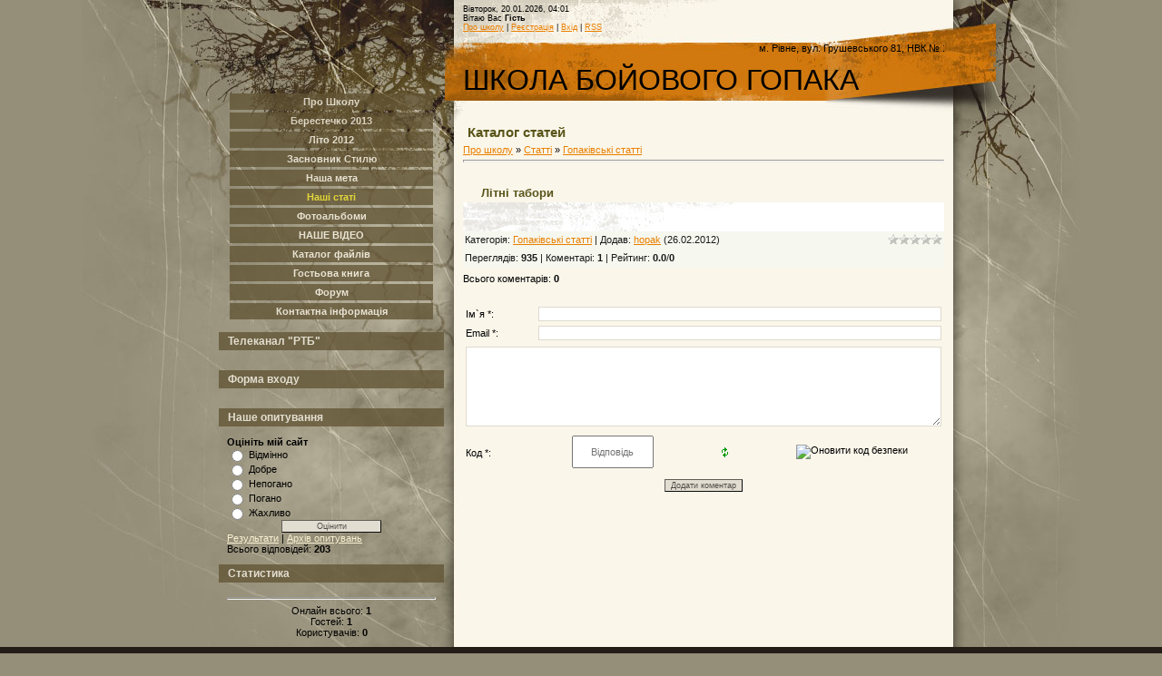

--- FILE ---
content_type: text/css
request_url: https://hopakrv.at.ua/_st/my.css
body_size: 4009
content:
/* General Style */
body {background:#958E78; margin:0px; padding:0px;}
#contanier {background:url('/.s/t/859/2.gif') center repeat-y #958E78;}
#topPick {background:url('/.s/t/859/3.jpg') top center no-repeat;text-align:center;}
#contentBlock {width:800px;margin-left:auto;margin-right:auto;text-align:left;}
#leftColumn {width:250px;float:left;padding-top:100px;}
#rightColumn {width:530px;float:right;}
#textBlock {overflow:auto;padding:10px 0px;width:530px;}
#dataBar {height:42px;font-size:7pt;margin-top:5px;}
#logoBlock {height:64px;}
#logoBlock h1 {margin:0;padding:0;height:64px;vertical-align:center;color:#000000;font-weight:normal;font-size:24pt;line-height:24pt;position:relative;top:20%;}
#footer {background:#231C17;color:#FAF0D1;padding:10px;}

.boxTable {border:0px;padding:0px;border-collapse: collapse;width:100%;}
.boxTable th {text-align:left;opacity:.75;filter: alpha(opacity=75); -moz-opacity: 0.75;}
.boxTable th h2 {font-size:9pt;color:#FAF6EA;background:#605232;padding:3px 10px;}
.boxContent {padding:0 10px 10px 10px;}

.boxContent a:link {text-decoration:underline; color:#FAF0D1;}
.boxContent a:active {text-decoration:underline; color:#FAF0D1;}
.boxContent a:visited {text-decoration:underline; color:#FAF0D1;}
.boxContent a:hover {text-decoration:underline; color:#000000;}

a:link {text-decoration:underline; color:#E97F00;}
a:active {text-decoration:underline; color:#E97F00;}
a:visited {text-decoration:underline; color:#E97F00;}
a:hover {text-decoration:underline; color:#000000;background:#E97F00;}

.topLink a:link {text-decoration:none; color:#E7DCBA;}
.topLink a:active {text-decoration:none; color:#E7DCBA}
.topLink a:visited {text-decoration:none; color:#E7DCBA;}
.topLink a:hover {text-decoration:none; color:#FFFFFF;}

a.forRegLink:link, a.topSortLink:link, a.postUser:link, a.postNumberLink:link {text-decoration:underline; color:#333333;}
a.forRegLink:active, a.topSortLink:active, a.postUser:active, a.postNumberLink:active {text-decoration:underline; color:#333333;}
a.forRegLink:visited, a.topSortLink:visited, a.postUser:visited, a.postNumberLink:visited {text-decoration:underline; color:#333333;}
a.forRegLink:hover, a.topSortLink:hover, a.postUser:hover, a.postNumberLink:hover {text-decoration:underline; color:#FFFFFF;}

td, body {font-family:verdana,arial,helvetica; font-size:8pt;color:#000000;}
form {padding:0px;margin:0px;}
input,textarea,select {vertical-align:middle; font-size:8pt; font-family:verdana,arial,helvetica;}
.copy {font-size:7pt;}
h1 {color:#595418;font-size:11pt;margin:5px;}

a.noun {padding-left:5px;}
a.noun:link {text-decoration:none; color:#231C17;border-left:3px solid #B9B01A;}
a.noun:active {text-decoration:none; color:#231C17;border-left:3px solid #B9B01A;}
a.noun:visited {text-decoration:none; color:#231C17;border-left:3px solid #B9B01A;}
a.noun:hover {text-decoration:underline; color:#000000;border-left:3px solid #FFFFFF;}

hr {color:#DFDACE;height:1px;}
label {cursor:pointer;cursor:hand}

.blocktitle {font-family:Verdana,Sans-Serif;color:#6C829D;font-size:12px;}

a.menu1:link {text-decoration:underline; color:#9D8F62}
a.menu1:active {text-decoration:underline; color:#9D8F62}
a.menu1:visited {text-decoration:underline; color:#9D8F62}
a.menu1:hover {text-decoration:none; color:#000000}
.menuTd {padding-left:12px;padding-right:10px; background: url('/.s/t/859/4.gif') no-repeat 0px 3px;}

.mframe {border-left:1px solid #E5E7EA; border-right:1px solid #E5E7EA;}
.colgray {border-right:1px solid #E5E7EA;}
.colwhite {border-right:1px solid #FAFAFA;}
.msep {border-top:1px solid #FAFAFA;}
/* ------------- */

/* Menus */
ul.uz, ul.uMenuRoot {list-style: none; margin: 0 0 0 0; padding-left: 0px;opacity:.75;filter: alpha(opacity=75); -moz-opacity: 0.75;}
li.menus {margin: 0; padding: 0 0 0 13px; margin-bottom: .6em;}
/* ----- */

/* Site Menus */
.uMenuH li {float:left;padding:0 5px;}


.uMenuV .uMenuItem {font-weight:bold;}
.uMenuV li a:link {text-decoration:none; color:#FFFAEC}
.uMenuV li a:active {text-decoration:none; color:#FFFAEC}
.uMenuV li a:visited {text-decoration:none; color:#FFFAEC}
.uMenuV li a:hover {text-decoration:underline; color:#FFFFFF}

.uMenuV .uMenuItemA {font-weight:bold;}
.uMenuV a.uMenuItemA:link {text-decoration:none; color:#F6EA20}
.uMenuV a.uMenuItemA:visited {text-decoration:none; color:#F6EA20}
.uMenuV a.uMenuItemA:hover {text-decoration:underline; color:#FFFFFF}
.uMenuV .uMenuArrow {position:absolute;width:10px;height:10px;right:0;top:3px;background:url('/.s/img/wd/1/ar1.gif') no-repeat 0 0;}
.uMenuV li {margin: 3px; padding: 3px; background:#605232;text-align:center;}
/* --------- */

/* Module Part Menu */
.catsTable {}
.catsTd {padding: 3px;}
.catName {font-family:Verdana,Tahoma,Arial,Sans-Serif;font-size:11px;}
.catNameActive {font-family:Verdana,Tahoma,Arial,Sans-Serif;font-size:11px;}
.catNumData {font-size:7pt;color:#555555;}
.catDescr {font-size:7pt; padding-left:10px;}
a.catName {padding-left:5px;}
a.catName:link {text-decoration:none; color:#231C17;border-left:3px solid #B9B01A;}
a.catName:visited {text-decoration:none; color:#231C17;border-left:3px solid #B9B01A;}
a.catName:hover {text-decoration:underline; color:#000000;border-left:none;border-left:3px solid #FFFFFF;}
a.catName:active {text-decoration:none; color:#231C17;border-left:3px solid #B9B01A;}
a.catNameActive:link {text-decoration:none; color:#000000;}
a.catNameActive:visited {text-decoration:none; color:#000000;}
a.catNameActive:hover {text-decoration:none; color:#0C5BFE;}
a.catNameActive:active {text-decoration:underline; color:#000000;}
/* ----------------- */

/* Entries Style */
.eBlock {background:url('/.s/t/859/5.jpg') top left no-repeat #FFFFFF;}
.eTitle {font-family:Verdana,Arial,Sans-Serif;font-size:13px;font-weight:bold;color:#595418; padding: 20px;}

.eTitle a:link {text-decoration:underline; color:#595418;}
.eTitle a:visited {text-decoration:underline; color:#595418;}
.eTitle a:hover {text-decoration:none; color:#000000;}
.eTitle a:active {text-decoration:underline; color:#595418;}

.eMessage {text-align:justify;padding:10px;}
.eText {text-align:justify;padding:10px;}
.eDetails {font-family:Verdana,Tahoma,Arial,Sans-Serif;color:#1A1A1A;padding-bottom:5px;padding-top:3px; text-align:left;font-size:7pt;background:#F6F7EF;}
.eDetails1 {font-family:Verdana,Tahoma,Arial,Sans-Serif;color:#1A1A1A;padding-bottom:5px;padding-top:3px; text-align:left;font-size:8pt;background:#F6F7EF;}
.eDetails2 {font-family:Verdana,Tahoma,Arial,Sans-Serif;color:#1A1A1A;padding-bottom:5px;padding-top:3px; text-align:left;font-size:8pt;background:#F6F7EF;}

.eRating {font-size:7pt;}

.eAttach {margin: 16px 0 0 0; padding: 0 0 0 15px; background: url('/.s/t/859/6.gif') no-repeat 0px 0px;}
/* ------------- */

/* Entry Manage Table */
.manTable {}
.manTdError {color:#FF0000;}
.manTd1 {}
.manTd2 {}
.manTd3 {}
.manTdSep {}
.manHr {}
.manTdBrief {}
.manTdText {}
.manTdFiles {}
.manFlFile {}
.manTdBut {}
.manFlSbm {}
.manFlRst {}
.manFlCnt {}
/* ------------------ */

/* Comments Style */
.cAnswer {padding-left:15px;padding-top:4px;font-style:italic;}

.cBlock1 {background:#FFFFFF; border:1px solid #DFDACE;}
.cBlock2 {background:#FFFFFF; border:1px solid #DFDACE;}
/* -------------- */

/* Comments Form Style */
.commTable {}
.commTd1 {color:#000000;}
.commTd2 {}
.commFl {color:#333333;width:100%;background:#FFFFFF;border:1px solid #DFDACE;}
.smiles {border:1px inset;background:#FFFFFF;}
.commReg {padding: 10 0 10 0px; text-align:center;}
.commError {color:#FF0000;}
.securityCode {color:#333333;background:#FFFFFF;border:1px solid #DFDACE;}
/* ------------------- */

/* Archive Menu */
.archUl {list-style: none; margin:0; padding-left:0;}
.archLi {padding: 0 0 3px 10px; background: url('/.s/t/859/7.gif') no-repeat 0px 4px; font-family:Tahoma,Arial,Sans-Serif;}
a.archLink:link {text-decoration:underline; color:#9D8F62;}
a.archLink:visited {text-decoration:underline; color:#9D8F62;}
a.archLink:hover {text-decoration:none; color:#000000;}
a.archLink:active {text-decoration:none; color:#000000;}
/* ------------ */

/* Archive Style */
.archiveCalendars {text-align:center;color:#0000FF;}
.archiveDateTitle {font-weight:bold;color:#9D8F62;padding-top:15px;}
.archEntryHr {width:250px;color:#DDDDDD;}
.archiveeTitle li {margin-left: 15px; padding: 0 0 0 15px; background: url('/.s/t/859/8.gif') no-repeat 0px 4px; margin-bottom: .6em;}
.archiveEntryTime {width:65px;font-style:italic;}
.archiveEntryComms {font-size:9px;color:#C3C3C3;}
a.archiveDateTitleLink:link {text-decoration:none; color:#9D8F62}
a.archiveDateTitleLink:visited {text-decoration:none; color:#9D8F62}
a.archiveDateTitleLink:hover {text-decoration:underline; color:#9D8F62}
a.archiveDateTitleLink:active {text-decoration:underline; color:#9D8F62}
.archiveNoEntry {text-align:center;color:#0000FF;}
/* ------------- */

/* Calendar Style */
.calMonth {}
.calWday {color:#FFFFFF; background:#8C8368; width:18px;}
.calWdaySe {color:#FFFFFF; background:#7D6D3C; width:18px;}
.calWdaySu {color:#FFFFFF; background:#7D6D3C; width:18px; font-weight:bold;}
.calMday {background:#FFFFFF;color:#8C8368;}
.calMdayA {background:#A3A974;font-weight:bold;color:#FFFFFF;}
.calMdayIs {background:#FFFFFF;font-weight:bold;border:1px solid #A3A974;}
.calMdayIsA {border:1px solid #A3A974; background:#DFDACE;font-weight:bold;}
a.calMonthLink:link,a.calMdayLink:link {text-decoration:none; color:#000000;}
a.calMonthLink:visited,a.calMdayLink:visited {text-decoration:none; color:#000000;}
a.calMonthLink:hover,a.calMdayLink:hover {text-decoration:underline; color:#000000;}
a.calMonthLink:active,a.calMdayLink:active {text-decoration:underline; color:#000000;}
/* -------------- */

/* Poll styles */
.pollBut {width:110px;}

.pollBody {padding:7px; margin:0px; background:#FFFFFF}
.textResults {background:#E2E6EA}
.textResultsTd {background:#FFFFFF}

.pollNow {border-bottom:1px solid #E2E6EA; border-left:1px solid #E2E6EA; border-right:1px solid #E2E6EA;}
.pollNowTd {}

.totalVotesTable {border-bottom:1px solid #E2E6EA; border-left:1px solid #E2E6EA; border-right:1px solid #E2E6EA;}
.totalVotesTd {background:#FFFFFF;}
/* ---------- */

/* User Group Marks */
a.groupModer:link,a.groupModer:visited,a.groupModer:hover {color:blue;}
a.groupAdmin:link,a.groupAdmin:visited,a.groupAdmin:hover {color:red;}
a.groupVerify:link,a.groupVerify:visited,a.groupVerify:hover {color:green;}
/* ---------------- */

/* Other Styles */
.replaceTable {height:100px;width:300px;background:url('/.s/t/859/1.jpg') right bottom no-repeat #FAF6EA;}
.replaceBody {background:#958E78;}

.legendTd {font-size:7pt;}
/* ------------ */

/* ===== forum Start ===== */

/* General forum Table View */
.gTable {background:#DFDACE;width:94%;margin-left:3%;margin-right:3%;}
.gTableTop {padding:2px;background:#231C17;color:#FAF0D1;font-weight:bold;height:20px;padding-left:17px; font-size:11px;}
.gTableSubTop {padding:2px;background:#E7DCBA;border:1px solid #FFFFFF;color:#000000;height:20px;font-size:10px;}
.gTableBody {padding:2px;background:#DFDACE;}
.gTableBody1 {padding:2px;background:#FFFFFF;}
.gTableBottom {padding:2px;background:#DFDACE; border:1px solid #FFFFFF;;}
.gTableLeft {padding:2px;background:#FFFFFF;font-weight:bold;color:#9D8F62}
.gTableRight {padding:2px;background:#FFFFFF}
.gTableError {padding:2px;background:#DFDACE; border:1px solid #FFFFFF;;color:#FF0000;}
/* ------------------------ */

/* Forums Styles */
.forumNameTd,.forumLastPostTd {padding:2px;background:#FFFFFF}
.forumIcoTd,.forumThreadTd,.forumPostTd {padding:2px;background:#DFDACE; border:1px solid #FFFFFF;}
.forumLastPostTd,.forumArchive {padding:2px;font-size:7pt;}

a.catLink:link {text-decoration:none; color:#FAF0D1;}
a.catLink:visited {text-decoration:none; color:#FAF0D1;}
a.catLink:hover {text-decoration:underline; color:#FFFFFF;}
a.catLink:active {text-decoration:underline; color:#FAF0D1;}

.lastPostGuest,.lastPostUser,.threadAuthor {font-weight:bold}
.archivedForum{font-size:7pt;color:#FF0000;font-weight:bold;}
/* ------------- */

/* forum Titles & other */
.forum {font-weight:bold;font-size:9pt;}
.forumDescr,.forumModer {color:#858585;font-size:7pt;}
.forumViewed {font-size:9px;}
a.forum:link, a.lastPostUserLink:link, a.forumLastPostLink:link, a.threadAuthorLink:link {text-decoration:none; color:#9D8F62;}
a.forum:visited, a.lastPostUserLink:visited, a.forumLastPostLink:visited, a.threadAuthorLink:visited {text-decoration:none; color:#9D8F62;}
a.forum:hover, a.lastPostUserLink:hover, a.forumLastPostLink:hover, a.threadAuthorLink:hover {text-decoration:underline; color:#B3B3B3;background:none;}
a.forum:active, a.lastPostUserLink:active, a.forumLastPostLink:active, a.threadAuthorLink:active {text-decoration:underline; color:#9D8F62;}
/* -------------------- */

/* forum Navigation Bar */
.forumNamesBar {font-weight:bold;font-size:7pt;}
.forumBarKw {font-weight:normal;}
a.forumBarA:link {text-decoration:none; color:#000000;}
a.forumBarA:visited {text-decoration:none; color:#000000;}
a.forumBarA:hover {text-decoration:none; color:#9D8F62;}
a.forumBarA:active {text-decoration:underline; color:#9D8F62;}
/* -------------------- */

/* forum Fast Navigation Blocks */
.fastNav,.fastSearch,.fastLoginForm {font-size:7pt;}
/* ---------------------------- */

/* forum Fast Navigation Menu */
.fastNavMain {background:#C7D7EF;}
.fastNavCat {background:#E7EEF8;}
.fastNavCatA {background:#E7EEF8;color:#0000FF}
.fastNavForumA {color:#0000FF}
/* -------------------------- */

/* forum Page switches */
.switches {background:#DFDACE;}
.pagesInfo {background:#FFFFFF;padding-right:10px;font-size:7pt;}
.switch {background:#FFFFFF;width:15px;font-size:7pt;}
.switchActive {background:#A3A974;font-weight:bold;color:#000000;width:15px}
a.switchDigit:link,a.switchBack:link,a.switchNext:link {text-decoration:none; color:#000000;}
a.switchDigit:visited,a.switchBack:visited,a.switchNext:visited {text-decoration:none; color:#000000;}
a.switchDigit:hover,a.switchBack:hover,a.switchNext:hover {text-decoration:underline; color:#FF0000;}
a.switchDigit:active,a.switchBack:active,a.switchNext:active {text-decoration:underline; color:#FF0000;}
/* ------------------- */

/* forum Threads Style */
.threadNametd,.threadAuthTd,.threadLastPostTd {padding:2px;padding:2px;background:#FFFFFF}
.threadIcoTd,.threadPostTd,.threadViewTd {padding:2px;background:#DFDACE; border:1px solid #FFFFFF;}
.threadLastPostTd {padding:2px;font-size:7pt;}
.threadDescr {color:#858585;font-size:7pt;}
.threadNoticeLink {font-weight:bold;}
.threadsType {padding:2px;background:#D1780D;border:1px solid #FFFFFF;color:#FFFFFF;height:20px;font-size:10px;padding-left:40px;}
.threadsDetails {padding:2px;background:#B9B09D;color:#000000;height:20px;font-size:10px;border:1px solid #FFFFFF;}
.forumOnlineBar {padding:2px;background:#D1780D;border:1px solid #FFFFFF;color:#FFFFFF;height:20px;font-size:10px;}

a.threadPinnedLink:link {text-decoration:none; color:#0000FF;}
a.threadPinnedLink:visited {text-decoration:none; color:#0000FF;}
a.threadPinnedLink:hover {text-decoration:none; color:#FF0000;}
a.threadPinnedLink:active {text-decoration:underline; color:#FF0000;}

a.threadLink:link {text-decoration:none; color:#9D8F62;}
a.threadLink:visited {text-decoration:none; color:#9D8F62;}
a.threadLink:hover {text-decoration:underline; color:#000000;}
a.threadLink:active {text-decoration:underline; color:#000000;}

.postpSwithces {font-size:7pt;}
.thDescr {font-weight:normal;}
.threadFrmBlock {font-size:7pt;text-align:right;}
/* ------------------- */

/* forum Posts View */
.postTable {}
.postPoll {background:#DFDACE;text-align:center;}
.postFirst {background:#F5F9FD;border-bottom:3px solid #EDE121;}
.postRest1 {background:#DFDACE;}
.postRest2 {background:#F5F9FD;}
.postSeparator {height:3px;background:#8C8368;}

.postTdTop {background:#E7DCBA;color:#000000;height:20px;font-size:10px;}
.postBottom {background:#F6F7EF;color:#000000;height:20px;border:none;}
.postUser {font-weight:bold;}
.postTdInfo {text-align:center;padding:5px;background:#DFDACE;}
.postRankName {margin-top:5px;}
.postRankIco {margin-bottom:5px;margin-bottom:5px;}
.reputation {margin-top:5px;}
.signatureHr {margin-top:20px;color:#2D435B;}
.posttdMessage {padding:5px;background:#FFFFFF;}

.pollQuestion {text-align:center;font-weight:bold;} 
.pollButtons,.pollTotal {text-align:center;}
.pollSubmitBut,.pollreSultsBut {width:140px;font-size:7pt;}
.pollSubmit {font-weight:bold;}
.pollEnd {text-align:center;height:30px;}

.codeMessage {background:#FFFFFF;font-size:9px;}
.quoteMessage {background:#FFFFFF;font-size:9px;}

.signatureView {font-size:7pt;} 
.edited {padding-top:30px;font-size:7pt;text-align:right;color:gray;}
.editedBy {font-weight:bold;font-size:8pt;}

.statusBlock {padding-top:3px;}
.statusOnline {color:#0000FF;}
.statusOffline {color:#FF0000;}
/* ------------------ */

/* forum AllInOne Fast Add */
.newThreadBlock {background: #F9F9F9;border: 1px solid #B2B2B2;}
.newPollBlock {background: #F9F9F9;border: 1px solid #B2B2B2;}
.newThreadItem {padding: 0 0 0 8px; background: url('/.s/t/859/9.gif') no-repeat 0px 4px;}
.newPollItem {padding: 0 0 0 8px; background: url('/.s/t/859/9.gif') no-repeat 0px 4px;}
/* ----------------------- */

/* forum Post Form */
.pollBut, .loginButton, .searchSbmFl, .commSbmFl, .signButton {font-size:7pt;background: #E2DDD1;color:#4F4D48;border:1px outset #615E58;}
.searchQueryFl {width:220px !important;}

.codeButtons {font-size:7pt;background: #E2DDD1;color:#4F4D48;border:1px outset #615E58;}
.codeCloseAll {font-size:7pt; background: #E2DDD1;color:#4F4D48;border:1px outset #615E58;font-weight:bold;}
.postNameFl,.postDescrFl {background:#FFFFFF;border:1px solid #9D8F62;width:400px}
.postPollFl,.postQuestionFl {background:#FFFFFF;border:1px solid #9D8F62;width:400px}
.postResultFl {background:#FFFFFF;border:1px solid #9D8F62;width:50px}
.postAnswerFl {background:#FFFFFF;border:1px solid #9D8F62;width:300px}
.postTextFl {background:#FFFFFF;border:1px solid #9D8F62;width:550px;height:150px}
.postUserFl {background:#FFFFFF;border:1px solid #9D8F62;width:300px}

.pollHelp {font-weight:normal;font-size:7pt;padding-top:3px;}
.smilesPart {padding-top:5px;text-align:center}
/* ----------------- */

/* ====== forum End ====== */